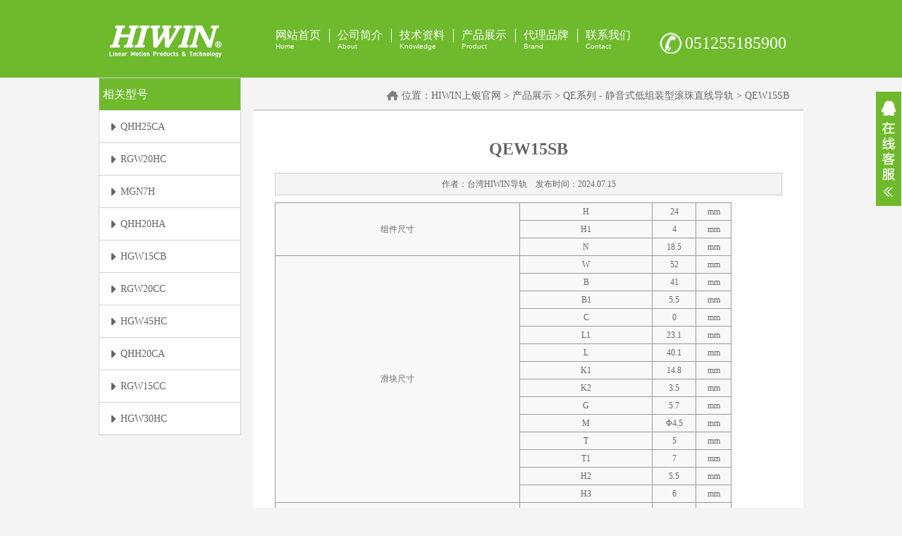

--- FILE ---
content_type: text/html
request_url: http://www.hiwin.sc.cn/HIWIN/QE/QEW15SB.html
body_size: 4789
content:
<!DOCTYPE html PUBLIC "-//W3C//DTD XHTML 1.0 Transitional//EN" "http://www.w3.org/TR/xhtml1/DTD/xhtml1-transitional.dtd">
<html xmlns="http://www.w3.org/1999/xhtml">
<head>
<meta http-equiv="Content-Type" content="text/html; charset=gb2312" />
<meta http-equiv="X-UA-Compatible" content="IE=EmulateIE7" />
<meta name="viewport" content="width=device-width, initial-scale=1.0, minimum-scale=1.0, maximum-scale=1.0, user-scalable=1">
<title>QEW15SB_上银直线导轨_HIWIN滑块_台湾HIWIN导轨官网</title>
<meta name="keywords" content="QEW15SB" />
<link rel="stylesheet" type="text/css" href="/skins/dg/css/style.css" />
<link rel="stylesheet" type="text/css" href="/skins/dg/css/sidenav.min.css" />
<link rel="stylesheet" type="text/css" href="/skins/dg/css/jquery.jslides.css" />
<link rel="stylesheet" type="text/css" href="/skins/dg/css/focusStyle.css" />
<script type="text/javascript" src="/skins/dg/js/jquery-1.8.0.min.js"></script>
<script type="text/javascript" src="/skins/dg/js/jquery.jslides.js"></script>
<script type="text/javascript" src="/skins/dg/js/focusStyle.js"></script>
<script type="text/javascript" src="/skins/dg/js/search.js"></script>
<script>
(function(){
    var bp = document.createElement('script');
    var curProtocol = window.location.protocol.split(':')[0];
    if (curProtocol === 'https') {
        bp.src = 'https://zz.bdstatic.com/linksubmit/push.js';        
    }
    else {
        bp.src = 'http://push.zhanzhang.baidu.com/push.js';
    }
    var s = document.getElementsByTagName("script")[0];
    s.parentNode.insertBefore(bp, s);
})();
</script>
</head>
<body>
<div class="head">
<div class="fw">
<div class="fl">
<a href="/"><img src="/skins/dg/images/logo.png" class="img1"></a>
</div>
<div class="fr">
<div class="icon"><i class="fa fa-phone"></i></div>

</div>

<nav class="sidenav" data-sidenav="" data-sidenav-toggle="#sidenav-toggle">
<div class="sidenav-brand">HIWIN上银官网</div>
<ul class="sidenav-menu">
<li>
<a href="/">
<span class="sidenav-link-icon">
<i class="fa fa-home"></i>
</span>
<span class="sidenav-link-title">首页</span>
</a>
</li>
<li>
<a href="/about.html">
<span class="sidenav-link-icon">
<i class="fa fa-picture-o"></i>
</span>
<span class="sidenav-link-title">公司简介</span>
</a>
</li>
<li>
<a href="/jishu/">
<span class="sidenav-link-icon">
<i class="fa fa-group"></i>
</span>
<span class="sidenav-link-title">技术资料</span>
</a>
</li>
<li>
<a href="/HIWIN/">
<span class="sidenav-link-icon">
<i class="fa fa-star"></i>
</span>
<span class="sidenav-link-title">产品展示</span>
</a>
</li>
<li>
<a href="/brand.html">
<span class="sidenav-link-icon">
<i class="fa fa-plane"></i>
</span>
<span class="sidenav-link-title">代理品牌</span>
</a>
</li>
                <li>
<a href="/contact.html">
<span class="sidenav-link-icon">
<i class="fa fa-plane"></i>
</span>
<span class="sidenav-link-title">联系我们</span>
</a>
</li>
</ul>

  </nav>

          <a href="javascript:;" class="toggle" id="sidenav-toggle">
        <i class="fa fa-reorder"></i>
        <img src="/skins/dg/images/more.png" class="listmore">
          </a>
</div>
</div>

<div class="header">
    <div class="container clear">
        <a href="/"><span class="logo">HIWIN上银官网</span></a>
        <ul class="nav">
            <li class="first"><a href="/">
                <span class="tit">网站首页</span>
                <span class="sub">Home</span>
            </a></li>
            <li><a href="/about.html">
                <span class="tit">公司简介</span>
                <span class="sub">About</span>
            </a></li>
            <li><a href="/jishu/">
                <span class="tit">技术资料</span>
                <span class="sub">Knowledge</span>
            </a></li>
            <li><a href="/HIWIN/">
                <span class="tit">产品展示</span>
                <span class="sub">Product</span>
            </a></li>
            <li><a href="/brand.html">
                <span class="tit">代理品牌</span>
                <span class="sub">Brand</span>
            </a></li>
            <li><a href="/contact.html">
                <span class="tit">联系我们</span>
                <span class="sub">Contact</span>
            </a></li>
        </ul>
    <div class="tel"><a rel='nofollow' href="/contact.html" target="_blank">051255185900</a></div>
    </div>
</div>

<div id="focus-banner">
  <ul id="focus-banner-list">
    <li> <a href="#" class="focus-banner-img"> <img src="/skins/dg/images/01.jpg" alt=""> </a>
      <div class="focus-banner-text">
        <p></p>
      </div>
    </li>
    <li> <a href="#" class="focus-banner-img"> <img src="/skins/dg/images/02.jpg" alt=""> </a>
      <div class="focus-banner-text">
        <p></p>
      </div>
    </li>
  </ul>
  <a href="javascript:;" id="next-img" class="focus-handle"></a> <a href="javascript:;" id="prev-img" class="focus-handle"></a>
  <ul id="focus-bubble">
  </ul> 
</div>

<div class="sidebar inner">
<div class="sb_nav">
        <h3 class='title'>相关型号</h3>
        <div class="active" id="sidebar" data-csnow="42" data-class3="0" data-jsok="2">
<dl class="list-none navnow"><dt><a href="/HIWIN/QH/QHH25CA.html"  title="QHH25CA">QHH25CA</a></dt></dl>
<dl class="list-none navnow"><dt><a href="/HIWIN/RG/RGW20HC.html"  title="RGW20HC">RGW20HC</a></dt></dl>
<dl class="list-none navnow"><dt><a href="/HIWIN/MG/MGN7H.html"  title="MGN7H">MGN7H</a></dt></dl>
<dl class="list-none navnow"><dt><a href="/HIWIN/QH/QHH20HA.html"  title="QHH20HA">QHH20HA</a></dt></dl>
<dl class="list-none navnow"><dt><a href="/HIWIN/HG/HGW15CB.html"  title="HGW15CB">HGW15CB</a></dt></dl>
<dl class="list-none navnow"><dt><a href="/HIWIN/RG/RGW20CC.html"  title="RGW20CC">RGW20CC</a></dt></dl>
<dl class="list-none navnow"><dt><a href="/HIWIN/HG/HGW45HC.html"  title="HGW45HC">HGW45HC</a></dt></dl>
<dl class="list-none navnow"><dt><a href="/HIWIN/QH/QHH20CA.html"  title="QHH20CA">QHH20CA</a></dt></dl>
<dl class="list-none navnow"><dt><a href="/HIWIN/RG/RGW15CC.html"  title="RGW15CC">RGW15CC</a></dt></dl>
<dl class="list-none navnow"><dt><a href="/HIWIN/HG/HGW30HC.html"  title="HGW30HC">HGW30HC</a></dt></dl>

   <div class="clear"></div></div>
    </div>
    <div class="sb_box" >
        <h3 class="title">
            <div class="position" id="ny_navx">位置：<a href="/">HIWIN上银官网</a> > <a href=/HIWIN/>产品展示</a> > <a href=/HIWIN/QE/>QE系列&nbsp;-&nbsp;静音式低组装型滚珠直线导轨</a> > QEW15SB</div>
        </h3>
        <div class="clear"></div>
        <div class="editor active" id="showtext">
            <h1>QEW15SB</h1>
<div class="info_other">作者：台湾HIWIN导轨&#160;&#160;&#160;&#160;发布时间：2024.07.15</div>
<p><table style='border-collapse: collapse;border-spacing: 0;empty-cells: show;text-align: center;clear: both;width:90%;padding:10px;'><tr><td width='200' style='background-color: #F8F8F8;border:1px solid #999999;' rowspan='3'>组件尺寸</td><td>H</td><td>24</td><td>mm</td></tr><tr><td>H1</td><td>4</td><td>mm</td></tr><tr><td>N</td><td>18.5</td><td>mm</td></tr><tr><td width='200' style='background-color: #F8F8F8;border:1px solid #999999;' rowspan='14'>滑块尺寸</td><td>W</td><td>52</td><td>mm</td></tr><tr><td>B</td><td>41</td><td>mm</td></tr><tr><td>B1</td><td>5.5</td><td>mm</td></tr><tr><td>C</td><td>0</td><td>mm</td></tr><tr><td>L1</td><td>23.1</td><td>mm</td></tr><tr><td>L</td><td>40.1</td><td>mm</td></tr><tr><td>K1</td><td>14.8</td><td>mm</td></tr><tr><td>K2</td><td>3.5</td><td>mm</td></tr><tr><td>G</td><td>5.7</td><td>mm</td></tr><tr><td>M</td><td>Φ4.5</td><td>mm</td></tr><tr><td>T</td><td>5</td><td>mm</td></tr><tr><td>T1</td><td>7</td><td>mm</td></tr><tr><td>H2</td><td>5.5</td><td>mm</td></tr><tr><td>H3</td><td>6</td><td>mm</td></tr><tr><td width='200' style='background-color: #F8F8F8;border:1px solid #999999;' rowspan='7'>导轨尺寸</td><td>WR</td><td>15</td><td>mm</td></tr><tr><td>HR</td><td>12.5</td><td>mm</td></tr><tr><td>D</td><td>6</td><td>mm</td></tr><tr><td>h</td><td>4.5</td><td>mm</td></tr><tr><td>d</td><td>3.5</td><td>mm</td></tr><tr><td>P</td><td>60</td><td>mm</td></tr><tr><td>E</td><td>20</td><td>mm</td></tr><tr><td width='200' style='background-color: #F8F8F8;border:1px solid #999999;' rowspan='1'>导轨的固定螺栓尺寸</td><td>导轨的固定螺栓尺寸</td><td>M3x16</td><td>mm</td></tr><tr><td width='200' style='background-color: #F8F8F8;border:1px solid #999999;' rowspan='2'>基本额定负荷</td><td>动负荷C</td><td>8.56</td><td>kN</td></tr><tr><td>静负荷C0</td><td>8.79</td><td>kN</td></tr><tr><td width='200' style='background-color: #F8F8F8;border:1px solid #999999;' rowspan='3'>容许静力矩</td><td>MR</td><td>0.07</td><td>kN-m</td></tr><tr><td>Mp</td><td>0.03</td><td>kN-m</td></tr><tr><td>My</td><td>0.03</td><td>kN-m</td></tr><tr><td width='200' style='background-color: #F8F8F8;border:1px solid #999999;' rowspan='2'>重量</td><td>滑块</td><td>0.12</td><td>kg</td></tr><tr><td>导轨</td><td>1.25</td><td>kg/m</td></tr><tr><td width='100%' colspan='4'><img src='/skins/dg/img/QEW_B.png' alt='QEW15SB' border='0' ></td></tr></table></p>

HIWIN热销推荐： <a href="/HIWIN/HG/HGH55HA.html"  title="HGH55HA">HGH55HA导轨</a>  <a href="/HIWIN/HG/HGW20HA.html"  title="HGW20HA">HGW20HA导轨</a>  <a href="/HIWIN/QE/QEH20CA.html"  title="QEH20CA">QEH20CA导轨</a>  <a href="/HIWIN/HG/HGW45HA.html"  title="HGW45HA">HGW45HA导轨</a>  <a href="/HIWIN/WE/WEH35CA.html"  title="WEH35CA">WEH35CA导轨</a>  <a href="/HIWIN/QE/QEH20SA.html"  title="QEH20SA">QEH20SA导轨</a>  <a href="/HIWIN/QE/QEH15CA.html"  title="QEH15CA">QEH15CA导轨</a>  <a href="/HIWIN/HG/HGW20CC.html"  title="HGW20CC">HGW20CC导轨</a>  <a href="/HIWIN/HG/HGL55HA.html"  title="HGL55HA">HGL55HA导轨</a>  <a href="/HIWIN/WE/WEH27CA.html"  title="WEH27CA">WEH27CA导轨</a> 
<div class="clear"></div>
        </div>
    </div>
    </div>
    <div class="clear"></div>
    
    <div class="sb_nav_wap">
         <h3 class='title'>相关型号</h3>
        <div class="active" id="sidebar_wap" data-csnow="42" data-class3="0" data-jsok="2">

<dl class="list-none navnow"><dt><a href="/HIWIN/HG/HGH55CA.html"  title="HGH55CA">HGH55CA</a></dt></dl>
              
<dl class="list-none navnow"><dt><a href="/HIWIN/QE/QEW35SA.html"  title="QEW35SA">QEW35SA</a></dt></dl>
              
<dl class="list-none navnow"><dt><a href="/HIWIN/HG/HGW45HB.html"  title="HGW45HB">HGW45HB</a></dt></dl>
              
<dl class="list-none navnow"><dt><a href="/HIWIN/MG/MGW5CL.html"  title="MGW5CL">MGW5CL</a></dt></dl>
              
<dl class="list-none navnow"><dt><a href="/HIWIN/QE/QEW30CA.html"  title="QEW30CA">QEW30CA</a></dt></dl>
              
<dl class="list-none navnow"><dt><a href="/HIWIN/EG/EGH25CA.html"  title="EGH25CA">EGH25CA</a></dt></dl>
              
<dl class="list-none navnow"><dt><a href="/HIWIN/QE/QEW30SA.html"  title="QEW30SA">QEW30SA</a></dt></dl>
              
<dl class="list-none navnow"><dt><a href="/HIWIN/MG/MGW5C.html"  title="MGW5C">MGW5C</a></dt></dl>
              
<dl class="list-none navnow"><dt><a href="/HIWIN/QE/QEW25CA.html"  title="QEW25CA">QEW25CA</a></dt></dl>
              
<dl class="list-none navnow"><dt><a href="/HIWIN/EG/EGH25SA.html"  title="EGH25SA">EGH25SA</a></dt></dl>
                       
   <div class="clear"></div>
</div>

</div>
<script type="text/javascript" src="/skins/dg/js/sidenav.min.js"></script><!--Phone Menu-->
<script>    $('[data-sidenav]').sidenav();</script><!--Phone Menu-->
<div class="footer">
    <div class="inner">
        <div class="foot-nav">
            版权所有 &#169; 2021 纳德堡机电实业(江苏)有限公司 <a href="http://www.china-hiwin.com/"  title="HIWIN官网">HIWIN官网</a>  <a href="http://www.china-hiwin.com/"  title="上银官网">上银官网</a>

</div>
        <div class="foot-text">
          <ul>
                <li><a href='/'>HIWIN官网</a></li>
                <li><a href='/about.html'>公司简介</a></li>
                <li><a href='tel:15371824813'>联系电话</a></li>
            </ul>
        </div>
        <div class="clear"></div>
    </div>
</div>
<script>
var _hmt = _hmt || [];
(function() {
  var hm = document.createElement("script");
  hm.src = "https://hm.baidu.com/hm.js?82a19091df5c2f2a7c56acb01c3491ae";
  var s = document.getElementsByTagName("script")[0]; 
  s.parentNode.insertBefore(hm, s);
})();
</script>
<script>
(function(){
    var bp = document.createElement('script');
    var curProtocol = window.location.protocol.split(':')[0];
    if (curProtocol === 'https') {
        bp.src = 'https://zz.bdstatic.com/linksubmit/push.js';        
    }
    else {
        bp.src = 'http://push.zhanzhang.baidu.com/push.js';
    }
    var s = document.getElementsByTagName("script")[0];
    s.parentNode.insertBefore(bp, s);
})();
</script>
<script type="text/javascript" src="/skins/dg/js/jquery-1.8.0.min.js"></script>
<script type="text/javascript" src="/skins/dg/js/kefu.js"></script>
<!--在线客服Begin-->
<div id="floatTools" class="rides-cs">
<div class="floatL">
<a style="display: block" id="aFloatTools_Show" class="btnOpen" title="查看在线客服" onclick="javascript:$('#divFloatToolsView').animate({width: 'show', opacity: 'show'}, 'normal',function(){ $('#divFloatToolsView').show();kf_setCookie('RightFloatShown', 0, '', '/', 'www.shopnc.net'); });$('#aFloatTools_Show').attr('style','display:none');$('#aFloatTools_Hide').attr('style','display:block');" href="javascript:void(0);">
展开</a>
<a style="display: none" id="aFloatTools_Hide" class="btnCtn" title="关闭在线客服" onclick="javascript:$('#divFloatToolsView').animate({width: 'hide', opacity: 'hide'}, 'normal',function(){ $('#divFloatToolsView').hide();kf_setCookie('RightFloatShown', 1, '', '/', 'www.shopnc.net'); });$('#aFloatTools_Show').attr('style','display:block');$('#aFloatTools_Hide').attr('style','display:none');" href="javascript:void(0);">
收缩</a> </div>
<div id="divFloatToolsView" class="floatR" style="display: none">
<div class="cn">
<h3 class="titZx">产品销售</h3>
<ul>
<li><span>客服1</span>
<a target="_blank" href="http://wpa.qq.com/msgrd?v=3&uin=1552398876&site=qq&menu=yes">
<img border="0" src="http://wpa.qq.com/pa?p=2:1552398876:51" alt="HIWIN导轨在线客服" title="HIWIN导轨在线客服" /></a>
</li>

<li><span>客服2</span>
<a target="_blank" href="http://wpa.qq.com/msgrd?v=3&uin=1292859181&site=qq&menu=yes">
<img border="0" src="http://wpa.qq.com/pa?p=2:1292859181:51" alt="轴承销售部" title="轴承销售部" /></a>
</li>
</ul>
<h3>服务热线</h3>
<ul>
<li><span>0512-55185900</span></li>
</ul>
<h3>7*24小时</h3>
<ul>
<li><span>15371824813</span></li>
</ul>
</div>
</div>
</div>
<!--在线客服End-->
</body>
</html>

--- FILE ---
content_type: text/css
request_url: http://www.hiwin.sc.cn/skins/dg/css/style.css
body_size: 9273
content:
/*初始化*/
body,h1,h2,h3,h4,h5,h6,dl,dt,li,dd,th,td,p,pre,form,input,button,textarea,hr{margin:0;padding:0;}h1,h2,h3,h4,h5,h6{font-size:100%;}img{border:0;}button,input,select,textarea{font-size:100%;}
ul,ol{ padding-left:40px;}
ul,ol{list-style:none;}
html,body{ font:12px/1.8 'Microsoft YaHei',Tahoma,Verdana,'Simsun';color:#666; background:#F4F4F4; -webkit-text-size-adjust:none;}
a{ color:#343434; text-decoration:none;}
a:hover{ color:#000; text-decoration:none;}
/*全局样式*/
.clear{ clear:both; }
.fl{ float:left;}
.fr{ float:right;}
.inner{ width:1000px; margin:0 auto; position:relative;}
.list-none{ list-style:none; padding:0px; margin:0px;}
.editor{ line-height:2;min-height: 550px;}
.editor ul,.editor ol{ padding:0px 0px 0px 25px; margin:0px;}
.editor a{ color:#666; text-decoration:underline;}
.editor2{ line-height:2;}
.editor2 ul,.editor2 ol{ padding:0px 0px 0px 25px; margin:0px;}
.editor2 a{ color:#1C57C4; text-decoration:underline;}

.button{ display: inline-block; zoom: 1; *display: inline; vertical-align: baseline; margin: 0 2px; outline: none; cursor: pointer; text-align: center; text-decoration: none; font: 14px/100% Arial, Helvetica, sans-serif; padding: .5em 2em .55em; text-shadow: 0 1px 1px rgba(0,0,0,.3); -webkit-border-radius: .5em; -moz-border-radius: .5em; border-radius: .5em; -webkit-box-shadow: 0 1px 2px rgba(0,0,0,.2); -moz-box-shadow: 0 1px 2px rgba(0,0,0,.2); box-shadow: 0 1px 2px rgba(0,0,0,.2);}
.button:hover { text-decoration: none; color:#fff; }
.button:active { position: relative; top: 1px;}
.orange{ color: #fef4e9; border: solid 1px #da7c0c; background: #f78d1d; background: -webkit-gradient(linear, left top, left bottom, from(#faa51a), to(#f47a20)); background: -moz-linear-gradient(top,  #faa51a,  #f47a20); filter:  progid:DXImageTransform.Microsoft.gradient(startColorstr='#faa51a', endColorstr='#f47a20'); }
.orange:hover { background: #f47c20; background: -webkit-gradient(linear, left top, left bottom, from(#f88e11), to(#f06015)); background: -moz-linear-gradient(top,  #f88e11,  #f06015); filter:  progid:DXImageTransform.Microsoft.gradient(startColorstr='#f88e11', endColorstr='#f06015');}
.orange:active { color: #fcd3a5; background: -webkit-gradient(linear, left top, left bottom, from(#f47a20), to(#faa51a)); background: -moz-linear-gradient(top,  #f47a20,  #faa51a); filter:  progid:DXImageTransform.Microsoft.gradient(startColorstr='#f47a20', endColorstr='#faa51a');}
input.input-text,input.input-file,input.code,textarea { padding: 4px; font-size: 15px; outline: none; text-shadow: 0px 1px 0px #fff; -webkit-border-radius: 3px;
 -moz-border-radius: 3px; border-radius: 3px; border: 1px solid #ccc; -webkit-transition: .3s ease-in-out; -moz-transition: .3s ease-in-out; -o-transition: .3s ease-in-out; background:#fff url(../images/dt-10.gif) repeat-x left top;}
input.input-text:focus,input.input-file:focus,input.code:focus,textarea:focus {border: 1px solid #fafafa;-webkit-box-shadow: 0px 0px 6px #007eff;-moz-box-shadow: 0px 0px 5px #007eff;box-shadow: 0px 0px 5px #007eff;}
td.text{ width:20%; padding:6px 5px 6px 0px; text-align:right; font-size:14px; font-weight:bold;}
td.input{ padding:6px 8px;}
td.input input{ margin-right:8px;}
td.input .info{ padding-left:15px; color:#f00;}
td.input img{ position:relative; bottom:1px;}
td.submint{ padding:10px;}
/*头部*/
.container{width:1000px;margin:0 auto;}
.header{height:110px;color:#fff;background:#6EBA2C;}
.header a,{color:#fff;text-decoration:none;}
.header a:hover{color:#fff;text-decoration:none;top:1px; left:1px; position:relative;}




.header .logo{font-size:0px;width:168px;height:56px;margin:29px 36px 0 10px;float:left;background:url(../images/logo.png) 0 0 no-repeat;}
.header .nav{margin-top:40px;margin-left:25px;overflow:hidden;float:left;}
.header .nav li{float:left;padding:0 12px;background:url(../images/nav_line.png) 0 1px no-repeat;}
.header .nav li.first{background:none;}
.header .nav li a,
.header .nav li span{display:block;color:#fff;}
.header .nav li .tit{font:400 16px/1.25 microsoft yahei,verdana,arial;}
.header .nav li .sub{font:400 10px/1.25 microsoft yahei,verdana,arial;color:#fff;}
.header .nav li a:hover .tit{color:#fff;}
.header_line{height:0;border-top:5px solid #3D8B03;overflow:hidden;}
.header .tel{margin:46px 14px 0 0;float:right;padding-left:28px;background:url(../images/tel.png) 0 center no-repeat;}
.header .tel a{float:right;margin:0 10px;font:400 24px/1.25 \5FAE\8F6F\96C5\9ED1;color:#fff;}

.otr-nav{position:absolute; right:0px; top:0px; overflow:hidden; text-align:right; margin-top:8px;}
.otr-nav .top-nav{ height:20px; line-height:20px; padding-bottom:10px; color:#999; font-size:11px; overflow:hidden;}
.otr-nav .top-nav a{ color:#999; font-size:12px; margin-right: 8px;}
.otr-nav .top-nav a:hover{ color:#fff;}
.otr-nav .top-nav span{ padding:0px 6px;}

.met_flash{ font-size:0px; overflow:hidden;} 
.met_flash .flash6{ margin-bottom:0px;} 
.met_flash ul{ margin:0px; padding:0px; }
/*metv5s专属Flash样式开始*/
.Zbannar{width:100%; overflow:hidden;}
.Zbannar #mPics li{height:453px;}
.Zbannar .a1 #anim{background-position:0 0;}
.Zbannar .a2 #anim{background-position:0 -453px;}
.Zbannar .a3 #anim{background-position:0 -906px;}
.Zbannar .a4 #anim{background-position:0 0;}
.Zbannar .a1 #btnsWrap{background-position:0 -127px;}
.Zbannar .a2 #btnsWrap{background-position:0 -254px;}
.Zbannar .a3 #btnsWrap{background-position:0 -381px;}
.Zbannar .a4 #btnsWrap{background-position:0 0;}
.Zbannar li.libegin{background:url(../images/img/flash_bg.jpg) 50% 50% no-repeat;}
.Zbannar .cc{background-position:-589px -404px;}
.Zbannar .cnow{background-position:-589px -430px;}
.Zbannar #anim{height:350px;background-image:url(../images/img/flash_bg.jpg); background-repeat:repeat-x;}
.Zbannar #marquee{position:relative;}
.Zbannar #mPics{height:453px;overflow:hidden;position:relative;}
.Zbannar #mPics a{display:block;width:100%;height:100%;}
.Zbannar #circle{position:relative;margin:-28px auto 0;width:960px;overflow:hidden;text-align:right;}
.Zbannar #circle li{display:inline-block;*display:inline;zoom:1;width:30px;}
.Zbannar #circle li a{display:block;width:11px;height:11px;overflow:hidden;text-indent:-9999px;text-align:left;}
.Zbannar #circle li a:hover{background-position:-589px -430px;}
.Zbannar #liB,.Zbannar #liG,.Zbannar #liY,.Zbannar #liX{position:absolute;width:100%;height:100%;background-repeat:no-repeat;background-position:50% 0;}
.Zbannar #circle li a,
.Zbannar #circle li a:hover,
.Zbannar #nWin .nCon a{background-image:url(../images/img/sprites-high3.png);background-repeat:no-repeat;}
/*metv5s专属Flash样式结束*/
/*首页*/
.indx-pro{ /*height:250px;*/background: #fff;}
.indx-link{background: #fff;}
.indx-link .inner{padding-top:0px;line-height:25px;}
.indx-link .inner h3.title{ height:21px; line-height:21px; background:url(../images/newskin.jpg) no-repeat left center; padding-left:10px; overflow:hidden; margin-bottom:10px; font-size:16px; font-weight:normal;}

.indx-rx-wap{background: #fff;}
.indx-rx-wap .inner{padding-top:0px; line-height: 25px;}
.indx-rx-wap .inner p{}
.indx-rx-wap .inner h3.title{ height:21px; line-height:21px; background:url(../images/newskin.jpg) no-repeat left center; padding-left:10px; overflow:hidden; margin-bottom:10px; font-size:16px; font-weight:normal;}


.indx-rx{ height:500px;background: #fff;}
.indx-rx .inner{ height:100px; padding-top:0px;}
.indx-rx .inner h3.title{ height:21px; line-height:21px; background:url(../images/newskin.jpg) no-repeat left center; padding-left:10px; overflow:hidden; margin-bottom:10px; font-size:16px; font-weight:normal;}


.indx-pro .inner{/*height:180px;*/ padding-top:24px;}
.indx-pro h3.title,.doly-abo h3.title{ height:21px; line-height:21px; background:url(../images/newskin.jpg) no-repeat left center; padding-left:10px; overflow:hidden; margin-bottom:15px; font-size:16px; font-weight:normal;}
.indx-pro h3.title span{ color:#666;}
.doly-abo h3.title span{ color:#666;}
.doly-abo h3.title .More{ float:right; font-size:12px;color:#666;}
.indx-pro .profld{ position:relative; overflow:hidden;}
.indx-pro .profld dl{ list-style:none; width:303px; padding-right:20px; float:left; overflow:hidden; zoom:1;}
.indx-pro .profld dl dt{ float:left; padding-top:8px;}
.indx-pro .profld dl dd{ float:right;}
.indx-pro .profld dl dd div.mp{ margin-left:15px;width: 180px;}
.indx-pro .profld dl dd h2 a{ font-weight:normal;font-size:16px; color:#000;}
.indx-pro .profld dl dd h3{ line-height:1.5;}
.indx-pro .profld dl dd h3 a{ color:#13922B;}
.indx-pro .profld dl dd p a{ color:#666; }
#trigger{ display:none;}
.indx-pro a.prev{ float:left; width:39px; height:33px; background:url(../images/arrow.png) no-repeat left top; overflow:hidden; position:relative;top:33px; cursor:pointer;}
.indx-pro a.next{ float:right;width:39px; height:33px; background:url(../images/arrow.png) no-repeat left bottom; overflow:hidden; position:relative;top:33px;cursor:pointer;}
.doly-abo{ background:#fff; }
.doly-abo .inner{ background:#fff; padding:15px 0px;}
.doly-abo .Newxx{ padding-right:35px; /*width:589px; border-right:1px dotted #DBDBDB;*/}
.doly-abo .Aboutz{ width:305px; padding:0px 35px;}
.doly-abo .Newxx li{ overflow:hidden;zoom:1; padding:10px 0px 10px 5px;}
.doly-abo .Newxx li h2{ font-weight:normal; height:20px; line-height:20px; overflow:hidden;}
.doly-abo .Newxx li h2 span{height:14px; background:url(../images/data.gif) no-repeat left 2px; padding-left:10px;}
.doly-abo .Newxx li h2 span i{ height:14px;background:url(../images/data.gif) no-repeat right 2px;padding-right:10px; font-style:normal; color:#fff;}
.doly-abo .Newxx li h2 a{ padding-left:8px;}
.cotac-lk{ background:whiteSmoke;}
.cotac-lk .inner{ padding:15px 0px; background:whiteSmoke;}
.cotac-lk .contact{ width:490px; overflow:hidden; line-height:1.5;}
.cotac-lk .index-Link{ width:440px; overflow:hidden;}
.cotac-lk .index-Link h3{ float:left; height:30px; line-height:30px; padding-right:5px; font-weight:normal;}
.cotac-lk .index-Link ul{ list-style:none;margin:0px; padding:0px;}
.cotac-lk .index-Link .linklist{ float:left;}
.cotac-lk .index-Link .imglk{margin-bottom:3px;}
.cotac-lk .index-Link .imglk li{ list-style:none; display:inline; padding-right:5px;}
.cotac-lk .index-Link .imglk img{ width:88px; height:31px;}
.cotac-lk .index-Link .textlk{zoom:1;}
.cotac-lk .index-Link .textlk li{ list-style:none; float:left; width:88px; height:25px; line-height:25px; margin-right:5px; overflow:hidden;}
/*底部*/
.footer{background:#2B2B2B; zoom:1;}
.footer .inner{ position:static; padding-top:12px; padding-bottom:12px; background:#2B2B2B;}
.foot-nav{ text-align:center;  overflow:hidden;margin-top:10px;}
.foot-nav a{ color:#999;}
.foot-nav a:hover{ color:#fff;}
.foot-text{ float:right; width:426px; overflow:hidden; color:#999; text-align:right; }
.foot-text a{ color:#999;}
.powered_by_metinfo{ font-size:11px;}
.powered_by_metinfo a:hover{ color:#fff;}
/*内页侧栏*/
.sidebar{ padding-bottom:15px;}
.sidebar .sb_nav{ float:left; width:200px; border:1px solid #CFD1D6; border-bottom:0; background:#fff;}
.sidebar .sb_nav h3.title{ text-align:left; background:#6EBA2C; padding:0px 5px; height:45px; line-height:45px; border-bottom:1px solid #CFD1D6; color:#fff; font-size:16px; font-weight:normal;}
.sidebar .sb_nav .contact{ padding:10px 20px; border-bottom:1px solid #CFD1D6;}
#sidebar dl dt{height:45px; line-height:45px; overflow:hidden; padding-left:30px; background:url(../images/dt-1.png) no-repeat 13px 18px; padding-right:20px; border-bottom:1px solid #CFD1D6;}
#sidebar dl dt a{  color:#666; font-size:14px;}
#sidebar dl dd{ border-bottom:1px solid #CFD1D6;}
#sidebar dl dd h4{ font-weight:normal;height:40px; line-height:40px; overflow:hidden; padding-left:28px;}
#sidebar dl dd h4 a{ color:#2099CF;}
#sidebar dl dd h4 a:hover{ color:#666;}
#sidebar dl .openz,
#sidebar dl dt.on{ background-color:#f1f1f1; background-position:14px -38px; }
#sidebar dl dt.launched{ background-position:14px -38px; }
#sidebar dl dt.launchedshow{ background-position:13px 18px; }
#sidebar dl .dthover a,
#sidebar dl .openz a,
#sidebar dl dt.on a,
#sidebar dl h4.on a{ }
.sidebar .sb_box{ float:right; width:780px; overflow:hidden; background:#fff; }
.sidebar .sb_box h3.title{ height:45px; line-height:45px; position:relative; background:#F4F4F4; border-bottom:2px solid #CFD1D6; }
.sidebar .sb_box h3.title span{ position:absolute; left:0px; top:-1px; font-size:14px; padding:0px; color:#000; font-weight:normal;}
.sidebar .sb_box h3.title div.position{ float:right; font-weight:normal; position:relative; top:3px; right:15px; background:url(../images/home.gif) no-repeat left 13px; padding-left:24px; font-size:14px;color: #666;}
.sidebar .sb_box h3.title div.position a{ color:#666;}
.sidebar .sb_box h3.title div.position a.now_navx{ color:#13922B;}
.met_hits{ padding:0px; height:35px; line-height:35px; margin-bottom:10px; border-bottom:1px solid #e5e5e5; text-align:left; position:relative; color:#666;}
.met_hits a{ color:#666;}
.met_hits .metjiathis{ position:absolute; right:0px; top:8px;}
.met_page{ text-align:center;}
.met_page a{ margin-right:50px; color:#1C57C4; text-decoration:underline;}
.met_annex{ color:#f00; text-decoration:underline}
.met_annex:hover{ color:#f00; text-decoration:underline}
#flip{ margin-bottom:15px;}
/*简介模块*/
#showtext{ padding:30px; line-height:2;}
#showtext h1{text-align: center; font-size: 24px;}
#showtext table td {background-color: #F8F8F8;border:1px solid #999999;		}
#showtext img{ max-width:720px; height:auto}
/*文章模块*/
#newslist{ padding:30px;}
.active{line-height:28px;}
.active p{ text-indent:2em;}
.active .hiwinps{padding: 1px; border: 2px solid #6EBA2C; background-color: #FFF;}
.active h2{font-size:16px}
#newslist li{ padding:6px 10px; background:url(../images/dt-1.gif) no-repeat left 17px; margin:5px 0px 5px; border-bottom:1px solid #e5e5e5;}
#newslist li a{ font-size:16px; margin-right:5px;}
#newslist li span{ float:right; color:#aaa;}
#newslist li p{ color:#aaa;}
#shownews{ padding:30px;}
#shownews .editor{ line-height:3; padding:0px 10px; color:#444; font-size:14px;}
#shownews h1{ font-size:26px; font-weight:normal; color:#000; text-align:center; padding:5px 0px; margin:10px 0px;}

/*产品模块*/
#productlist{ padding:20px;}
#productlist li{ float:left; display:inline; text-align:center;}
#productlist li a.img{ display:block; text-align:center; font-size:0px;}
#productlist li a.img img{ margin:auto; padding:5px; border:1px solid #e5e5e5;}
#productlist li h3{ padding:5px 0px 10px; font-weight:normal; line-height:1.5;}
#showproduct{ padding:30px;}
#showproduct h1.title{ font-size:26px; font-weight:normal; color:#000; padding:5px 0px; margin-bottom:5px;}
#showproduct .pshow dt{ float:left;}
#showproduct .pshow dd{ float:left;}
#showproduct .pshow dd ul{ margin-left:15px; }
#showproduct .pshow dd li{ padding:5px ; margin:5px 0px; clear:both; border-bottom:1px solid #eee;}
#showproduct .pshow dd li span{ float:left; width:70px; color:#999; }
#showproduct .ctitle{ margin:15px 0px 10px; padding:5px 20px; background:url(../images/dt-7.gif) no-repeat left center; *background-position:left 17px; font-size:14px; border-bottom:1px solid #e5e5e5; }
#showproduct .editor{ line-height:2; padding:0px 10px; color:#444; font-size:14px;}
/*下载模块*/
#downloadlist{ padding:30px;}
#downloadlist .metlist{ margin-bottom:20px;}
#downloadlist .metlist dt{ border-bottom:1px solid #ddd; font-size:14px; font-weight:bold; padding:3px 5px 3px 20px; background:url(../images/dt-9.gif) no-repeat 5px 11px;}
#downloadlist .metlist dd{ color:#999; padding:5px 8px; background:#f8f8f8;}
#downloadlist .metlist dd b{ font-weight:normal;}
#downloadlist .metlist dd div{ float:right;}
#downloadlist .metlist dd span{ padding-right:20px;}
#downloadlist .metlist dd a{ color:#1C57C4; text-decoration:underline;}
#downloadlist .metlist dd a.down{ color:#fa1a1a; text-decoration:underline;}
#showdownload{ padding:30px;}
#showdownload h1.title{ font-size:18px; padding:5px 0px; margin-bottom:5px;}
#showdownload .paralist{ background:#f6f6f6; padding:5px 10px;}
#showdownload .paralist li{ padding:3px 5px 3px 0px; margin:5px 0px; border-bottom:1px solid #eee;}
#showdownload .paralist li a{ color:#f00; text-decoration:underline;}
#showdownload .paralist li span{ float:left; padding:0px 10px; margin-right:5px; text-align:left; }
#showdownload .editor{ line-height:2; margin-top:15px; padding:0px 10px; color:#444; font-size:14px;}
#showdownload .ctitle{ margin:15px 0px 10px; padding:5px 20px; background:url(../images/dt-7.gif) no-repeat left center; *background-position:left 17px; font-size:14px; border-bottom:1px dotted #ccc;}
/*图片模块*/
#imglist{ padding:20px;}
#imglist li{ float:left; display:inline; text-align:center;}
#imglist li a.img{ font-size:0px; display:block;}
#imglist li a.img img{ margin:auto; padding:5px; border:1px solid #e5e5e5; }
#imglist li h3{ padding:5px 0px 10px; font-weight:normal; line-height:1.5;}
#showimg{ padding:30px;}
#showimg h1.title{ font-size:26px; font-weight:normal; color:#000; padding:5px 0px; text-align:center;}
#showimg .imgshow{ text-align:center;}
#showimg .editor{ line-height:2; padding:0px 10px; color:#444; font-size:14px;}
.imgparalist li{ padding:3px 15px 3px; background:url(../images/dt-0.gif) no-repeat 5px center;}
.imgparalist li span{ float:left; margin-right:10px; color:#999;}
#showimg .ctitle{ margin:10px 0px 10px; padding:5px 20px; background:url(../images/dt-7.gif) no-repeat left center; *background-position:left 17px; font-size:14px; border-bottom:1px dotted #ccc; }

/*招聘模块*/
#joblist{ padding:30px;}
#joblist dl{ padding:0px 5px 15px; margin-bottom:15px;}
#joblist dt{ padding:5px 10px; font-size:16px; font-weight:bold; border-bottom:1px dotted #ccc;}
#joblist dd{ padding:0px 0px 5px;}
#joblist dd .dtail{ padding:5px 10px; border-top:1px dotted #ccc;}
#joblist dd .dtail span{ margin-right:20px;}
#joblist dd .dtail a{ color:#1C57C4;}
#joblist dd .editor{padding:5px;}
#joblist dd .mis{ padding:5px 10px;}
#joblist dd .mis span{ margin-right:15px; color:#999;}
#showjob{ padding:30px;}
#showjob h1.title{ font-size:18px; padding:5px 0px; margin-bottom:5px;}
#showjob .paralist li{ float:left; width:45%; padding:3px 15px 3px; background:url(../images/dt-0.gif) no-repeat 5px center;}
#showjob .paralist li span{ float:left; margin-right:10px; color:#999;}
#showjob .ctitle{ margin:10px 0px 10px; padding:5px 20px; background:url(../images/dt-7.gif) no-repeat left center; *background-position:left 17px; font-size:14px; border-bottom:1px dotted #ccc; }
#showjob .info_cv{ font-size:12px; text-align:center; margin:10px 0px; }	
#showjob .editor{ line-height:2; padding:0px 10px; color:#444; font-size:14px; }
#cvlist{ padding:15px;}
/*在线留言*/
#messagelist{ padding:30px;}
#messagelist .metlist{ margin-bottom:10px; border:6px solid #dedede; padding:5px;}
#messagelist .metlist dt{ background:url(../images/message.gif) no-repeat left center; border-bottom:1px dotted #dedede; padding:4px 0px 4px 20px; margin-bottom:5px;}
#messagelist .metlist dt span.name{ color:#2c7199;}
#messagelist .metlist dt span.time{ padding-left:8px; color:#999;}
#messagelist .metlist dt span.tt{ float:right; padding-right:5px;}
#messagelist .metlist dd.info span.tt{ display:none; clear:both;}
#messagelist .metlist dd.info span.text{ display:block; line-height:1.5; padding:8px 5px;}
#messagelist .metlist dd.reinfo span.tt{ background:url(../images/admin.gif) no-repeat left 3px; display:block; border-bottom:1px dotted #dedede; padding:2px 0px 2px 20px; margin:0px 0px 5px;color:#2c7199;}
#messagelist .metlist dd.reinfo span.text{ display:block; line-height:1.5; padding:8px 5px;}
#messagelist .ctitle{ margin:10px 0px 10px; padding:5px 20px; background:url(../images/dt-7.gif) no-repeat left center; *background-position:left 17px; font-size:14px; border-bottom:1px dotted #ccc;}
#messagelist table{ margin:0px auto;}
#messagetable{ padding:15px;}
#messagetable table{ margin:0px auto;}
/*在线反馈*/
#feedback{ padding:30px;}
#feedback table{ margin:0px auto;}
/*友情链接*/
#linklist{ padding:15px 15px 25px;}
#linklist .ctitle{ margin:10px 0px 10px; padding:5px 20px; background:url(../images/dt-7.gif) no-repeat left center; *background-position:left 17px; font-size:14px; border-bottom:1px dotted #ccc;}
#linklist .inside{ padding:15px 0px 0px;}
#linklist .metlist .img li{ list-style:none; display:inline; padding-right:5px;}
#linklist .metlist .img img{ width:88px; height:31px;}
#linklist .metlist .txt li{ list-style:none; float:left; width:88px; height:20px; line-height:20px; margin-right:5px; overflow:hidden;}
#linksubmit{ padding:15px;}
#linksubmit table{ margin:0px auto;}
#memberbox{ padding:15px;}
/*站内搜索*/
ul.searchnavlist{ list-style:none; padding:20px; margin:0px; border-bottom:1px solid #CFD1D6;}
ul.searchnavlist .input-text{ width:150px;}
ul.searchnavlist li{ padding:5px 0px;}
#searchlist{ padding:15px;}
#searchlist li{ padding-left:10px; margin-bottom:6px; line-height:1.5;}
#searchlist ul{ list-style:none; padding:0px; margin:0px;}
#searchlist ul li{ padding:3px 5px; margin-bottom:5px;}
#searchlist ul li img{ display:none;}
#searchlist .search_title{ display:block; padding:2px 0px;}
#searchlist .search_title a{ font-size:14px; color:#12C; text-decoration:underline;}
#searchlist .search_title em{ color:#c00; text-decoration:underline; font-style:normal;}
#searchlist .search_detail{ display:block; }
#searchlist .search_detail a{ text-decoration:underline; color:#12C;}
#searchlist .search_content em{ color:#c00; font-style:normal;}
#searchlist .search_updatetime{ display:block; margin-top:5px; color:green;}
#searchlist a:hover{ text-decoration:underline;}
/*网站地图*/
#sitemaplist{ padding:30px;}
#sitemaplist ul li{ background:url(../images/dd.gif) no-repeat left center; padding-left:8px; line-height:1.5;}
#sitemaplist ul li span{ padding-right:10px; float:left;}
#sitemaplist .sitemapclass{ padding:5px 0px;}
#sitemaplist .sitemapclass1{ display:block; height:28px; line-height:28px; margin-bottom:5px; border-bottom:1px solid #ddd;}
#sitemaplist .sitemapclass1 a{ padding:5px 10px; background:#eee;}
#sitemaplist .sitemapclass2{ padding-left:15px; padding-top:3px;}
#sitemaplist .sitemapclass2 h3{  background:url(../images/dt-0.gif) no-repeat left center; padding:2px 8px;}
#sitemaplist .sitemapclass2 h3 a{ color:#444;}
#sitemaplist .sitemapclass2 div{ padding-left:2px;}
#sitemaplist .sitemapclass2 h4{ display:inline; padding:2px 6px;}
#sitemaplist .sitemapclass2 h4 a{ text-decoration:underline; color:#2c7199;}

.product_img{width: 376px; height: 306px; float: left; padding: 3px; border-right: 1px solid #d3d3d3;}
.product_img img{max-width: 350px; max-height: 300px;}
.attr_text{width: 300px; max-height: 300px; float: left;padding: 3px; overflow: hidden; margin:0 10px;}
.attr_text dt{height: 5px;}
.attr_text dd{font-size: 14px;}
.attr_text .pname{font-size: 14px; font-weight: bold; color:#000000;}
.attr_text .price{font-size: 14px; font-weight: bold; color:#808080;}
.attr_text .psize{font-size: 14px; font-weight: bold; color:#808080;}
.attr_text .product_summary{font-size: 12px;}
.product_c{ margin: 15px 0;font-size: 14px;font-weight: bold;}

.List_page{text-align:center;margin-bottom:10px;margin-top:20px;clear:both;}
.List_page a{background:#fff;margin:0px 1px;padding:4px 6px;border:1px solid #E9E9E9;color:#555;}
.List_page span{color:#fff;margin:0px 1px;padding:4px 6px;border:1px solid #2B2B2B;background-color:#2B2B2B;}
.info_other {border: 1px solid #ccc;line-height: 30px;height: 30px;background-color: #F4F4F4;text-align: center;margin-top: 10px;margin-bottom: 10px;}
#images{padding:10px;}


.layout_main{ /*width:1000px;*/ margin:10px auto;}
.content_bottom ul li {float: left}
.content_bottom ul li.brand_item {width: 22.5%;margin: 0 0.5% 0 0.5%; /*height: 180px*/}
.brand_item a {display: block; /*width: 220px; height: 160px*/}
.brand_item a:hover {text-decoration: none}
.brand_item a img{width: 100%;}
.brand_item a.brand_name {border-right: #E6E6E6 2px solid; border-top: #E6E6E6 2px solid; border-left: #E6E6E6 2px solid; border-bottom: #E6E6E6 2px solid}
.brand_item a.brand_detail {border-right: #6EBA2C 2px solid; border-top: #6EBA2C 2px solid; border-left: #6EBA2C 2px solid; border-bottom: #6EBA2C 2px solid}

.hiwinpp{ width:780px;margin-top:20px;margin-left:10px;}
.hiwinpp ul li {float: left}
.hiwinpp ul li.brand_item {width: 195px; height: 160px;font-size:22px; text-align:center;vertical-align:middle; display:table-cell; }
.hiwinpp ul li.brand_item a {display: block; width: 170px; height: 150px;color:#fff;background-color:#6EBA2C;}
.hiwinpp ul li.brand_item a:hover {text-decoration: none}
.hiwinpp ul li.brand_item a.brand_name {border-right: #E6E6E6 2px solid; border-top: #E6E6E6 2px solid; border-left: #E6E6E6 2px solid; border-bottom: #E6E6E6 2px solid}
.hiwinpp ul li.brand_item a.brand_detail{line-height:50px;border-right: #009945 2px solid; border-top: #009945 2px solid; border-left: #009945 2px solid; border-bottom: #009945 2px solid}

/*在线客服代码*/
.rides-cs { background-color: #6EBA2C; position: fixed; top: 130px; right: 1px; _position: absolute; z-index: 999; filter:progid:DXImageTransform.Microsoft.gradient(enabled='true',startColorstr='#E5333333', endColorstr='#E5333333');}
.rides-cs a { color: #00A0E9;}
.rides-cs a:hover { color: #ff8100; text-decoration: none;}
.rides-cs .floatL { width: 36px; float:left; position: relative; z-index:1;}
.rides-cs .floatL a { font-size:0; text-indent: -999em; display: block;}
.rides-cs .floatR { width: 130px; float: left; padding: 5px; overflow:hidden;}
.rides-cs .floatR .cn { background: #F7F7F7; }
.rides-cs .cn h3 { font-size: 14px; color: #333; font-weight:600; line-height: 24px; padding: 5px}
.rides-cs .cn ul { padding: 0 0 0 8px;}
.rides-cs .cn ul li { line-height: 38px; height:38px; border-bottom: solid 1px #E6E4E4; overflow: hidden;}
.rides-cs .cn ul li span { color: #777;}
.rides-cs .cn ul li img { vertical-align: middle;}
.rides-cs .btnOpen, .rides-cs .btnCtn {  position: relative; z-index:9; top:0; left: 0;  background-image: url(../images/shopnc.png); background-repeat: no-repeat; display:block; width: 20px; height: 146px; padding: 8px;}
.rides-cs .btnOpen { background-position: -410px 0;}
.rides-cs .btnCtn { background-position: -450px 0;}
.rides-cs ul li.top { border-bottom: solid #ACE5F9 1px;}
.rides-cs ul li.bot { border-bottom: none;}

/*wap内页侧栏*/
#sidebar_wap dl dt{height:45px; line-height:45px; overflow:hidden; padding-left:30px; background:url(../images/dt-1.png) no-repeat 13px 18px; padding-right:20px; border-bottom:1px solid #CFD1D6;}
#sidebar_wap dl dt a{  color:#666; font-size:14px;}
#sidebar_wap dl dd{ border-bottom:1px solid #CFD1D6;}
#sidebar_wap dl dd h4{ font-weight:normal;height:40px; line-height:40px; overflow:hidden; padding-left:28px;}
#sidebar_wap dl dd h4 a{ color:#2099CF;}
#sidebar_wap dl dd h4 a:hover{ color:#666;}
#sidebar_wap dl .openz,
#sidebar_wap dl dt.on{ background-color:#f1f1f1; background-position:14px -38px; }
#sidebar_wap dl dt.launched{ background-position:14px -38px; }
#sidebar_wap dl dt.launchedshow{ background-position:13px 18px; }
#sidebar_wap dl .dthover a,
#sidebar_wap dl .openz a,
#sidebar_wap dl dt.on a,
#sidebar_wap dl h4.on a{ }
.sb_nav_wap h3.title ,h3.title{text-align: left;background: #6EBA2C;padding: 0px 5px;line-height: 45px;border-bottom: 1px solid #CFD1D6;color: #fff;font-size: 16px;font-weight: normal;}
.sb_nav_wap{margin: 5px 0px 20px 0px;}
#showtext img{ width:100%;}

fieldset.search {
	padding: 0px;
	border: none;
	width: 280px;
	height:35px;
	border: 2px solid #6EBA2C;
	clear: both;
}

fieldset.search:hover {
	background: #a8a8a8;
}
.search input, .search button {
	border: none;
	float: left;
	width: 280px;
	height: 35px;
	line-height: 35px;
	font-size:16px;
	color: #666;
}
.search input.box {
	height: 35px;
	width: 280px;
	margin-right: 0px;
	padding-right: 0px;
	background: #e0e0e0;
	margin: 1px;
}
.search input.box:focus {
	background: #e8e8e8 ;
	outline: none;
}


img {border: none;}
.clear {clear:both;}
.fl {float:left;}
.fr {float:right;}
.fw {margin: 0 auto;}
 
.head{display:none;}
.head {width:100%;height:120px;overflow:hidden;height: 110px;color: #fff;background: #6EBA2C;}
.head .fl {width:70%}
.head .fl img {float:left}
.head .fl .img1 {margin-top:20px;margin-left:20px;}

.head .fr {width:20%;color:#333;margin-top:35px}
.head .fr .icon {font-size:24px;width:42px;height:42px;text-align:center;line-height:42px;color:#ec0032;border-radius:50%;float:left;margin-right:10px;margin-top:5px}
.head .fr .icon i {line-height:38px}
.head .fr p {font-size:14px;color:#999}
.head .fr h4 {font-size:28px}
.head .fw .toggle {position: absolute;right: 20px;top: 30px;font-size: 24px;width: 60px;height: 60px;color: #fff;border-radius: 50%;text-align: center;}
.head .fw .toggle i {
    line-height: 60px;
}
.listmore{width:35px;}
.fa {
    display: inline-block;
    font: normal normal normal 14px/1 FontAwesome;
    font-size: inherit;
    text-rendering: auto;
    -webkit-font-smoothing: antialiased;
    -moz-osx-font-smoothing: grayscale;
    transform: translate(0, 0);
}

.indx-rx-wap{display: none;}

#pagination,.sb_nav_wap,.foot-text,.title_wap{ display: none;}
#slides{width: 1000px;}
        

@media screen and (max-width:1180px)
{
    /* .header{display:none;}
    .head{display:block;}*/
}

@media screen and (max-width:1000px)
{
   /* .header{display:none;}
    .head{display:block;}*/
}

@media screen and (max-width:960px)
{
    /* .header{display:none;}
    .head{display:block;}*/
    .inner{width: 100%;}
}


@media screen and (max-width:768px)
{
    .header,.foot-nav,.sb_nav{display:none;}
    .head,.foot-text,.sb_nav_wap,.title_wap{display:block;}
    .head {height:80px}
    .head .fl .img1 {height:40px;margin-top:10px}
    .head .fw .toggle {width:50px;height:50px;top:15px}
    .head .fw .toggle i {line-height:50px}
    .inner{width:100%;}
    .doly-abo .Aboutz{width:98%;float: left;}
    .doly-abo .Newxx{width:100% }
    .indx-pro h3.title, .doly-abo h3.title{width:98%;}
     .indx-rx{display:none;}
    .indx-rx-wap{display: block;}
    .content_bottom ul li.brand_item {width: 24%;}
     Zbannar #anim{height:auto;}
     .foot-text ul li{float: left;width:33%;float: left;text-align: center;}
     .footer{position: fixed;bottom: 0px;width: 100%;}
     .sb_nav_wap{margin: 0px 0px 10px 0px;}
}



@media screen and (max-width:628px)
{
    .header,.foot-nav,.sb_nav{display:none;}
    .head,.foot-text,.sb_nav_wap,.title_wap{display:block;}
    .head{height:50px;}
    .inner{width:100%;}
    .head .fl .img1 {height:35px;margin-top:7px}
    .doly-abo .Aboutz{width: 628px;float: left;}
    .doly-abo .Newxx{width:100% }
    .indx-pro h3.title, .doly-abo h3.title{width: 90%;}
     .indx-rx{display:none;}
    .indx-rx-wap{display: block;}
     Zbannar #anim{height:auto;}
      .foot-text ul li{float: left;width:33%;float: left;text-align: center;}
      .footer{position: fixed;bottom: 0px;width: 100%;}
      .sb_nav_wap{margin: 0px 0px 10px 0px;}
}

@media screen and (max-width:580px)
{
    .header,.foot-nav,.sb_nav{display:none;}
    .head,.foot-text,.sb_nav_wap,.title_wap{display:block;}
    .head{height: 50px;}
    .head .fl .img1 {height:35px;margin-top:7px}
    .head .fw .toggle {width:45px;height:45px;right:10px;top:9px}
    .head .fw .toggle i {line-height:45px}
    .inner{width:100%;}
    .doly-abo .Aboutz{float: left;}
    .doly-abo .Newxx{ margin: 0px 0px 0px 10px;}
    .indx-pro h3.title, .doly-abo h3.title{width: 100%;}
    .indx-rx{display:none;}
    .indx-rx-wap{display: block;}
    .footer .inner{width: 98%}
     #slides{width: 580px;height: 0px;}
     Zbannar #anim{height:auto;}
      .foot-text ul li{float: left;width:33%;float: left;text-align: center;}
      .footer{position: fixed;bottom: 0px;width: 100%;}
      .sb_nav_wap{margin: 0px 0px 10px 0px;}
}

@media screen and (max-width:480px)
{
    .header,.foot-nav,.sb_nav{display:none;}
    .head,.foot-text,.sb_nav_wap,.title_wap{display:block;}
    .head{height: 50px;}
    .head .fl .img1 {height:35px;margin-top:7px}
    .head .fw .toggle {width:45px;height:45px;right:10px;top:9px}
    .head .fw .toggle i {line-height:45px}
    .inner{width:100%;}
    .doly-abo .Aboutz{width: 90%;float: left;}
    .doly-abo .Newxx{width: 90%; margin: 0px 0px 0px 10px;}
    .indx-pro h3.title, .doly-abo h3.title{width: 100%;}
    .indx-rx{display:none;}
    .indx-rx-wap{display: block;}
    .footer .inner{width: 98%}
    #slides{width: 480px;height: 0px;}
    Zbannar #anim{height:auto;}
     .foot-text ul li{float: left;width:33%;float: left;text-align: center;}
     .footer{position: fixed;bottom: 0px;width: 100%;}
     .sb_nav_wap{margin: 0px 0px 10px 0px;}
}

@media screen and (max-width:414px) 
{
    .header,.foot-nav,.sb_nav{display:none;}
    .head,.foot-text,.sb_nav_wap,.title_wap{display:block;}
    .head{height: 50px;}
    .inner{width:100%;}
    .head .fl .img1 {height:35px;margin-top:7px}
    .doly-abo .Aboutz{float: left;margin-left: -30px;}
    .doly-abo .Newxx{ margin: 0px 0px 0px 10px;}
    .indx-pro h3.title, .doly-abo h3.title{width: 100%;}
    .indx-rx{display:none;}
    .indx-rx-wap{display: block;}
    .footer .inner{width: 98%}
    #slides{width: 412px;height: 0px;}
    Zbannar #anim{height:auto;}
     .foot-text ul li{float: left;width:33%;float: left;text-align: center;}
     .footer{position: fixed;bottom: 0px;width: 100%;}
     .sb_nav_wap{margin: 0px 0px 10px 0px;}
}
@media screen and (max-width:412px) 
{
    .header,.foot-nav,.sb_nav{display:none;}
    .head,.foot-text,.sb_nav_wap,.title_wap{display:block;}
    .head{height: 50px;}
    .inner{width:100%;}
    .head .fl .img1 {height:35px;margin-top:7px}
    .doly-abo .Aboutz{float: left;margin-left: -30px;}
    .doly-abo .Newxx{ margin: 0px 0px 0px 10px;}
    .indx-pro h3.title, .doly-abo h3.title{width: 100%;}
    .indx-rx{display:none;}
    .indx-rx-wap{display: block;}
    .footer .inner{width: 98%}
    #slides{width: 412px;height: 0px;}
    Zbannar #anim{height:auto;}
     .foot-text ul li{float: left;width:33%;float: left;text-align: center;}
     .footer{position: fixed;bottom: 0px;width: 100%;}
     .sb_nav_wap{margin: 0px 0px 10px 0px;}
}

@media screen and (max-width:400px) 
{
    .header,.rides-cs,.foot-nav,.sb_nav{display:none;}
    .head,.foot-text,.sb_nav_wap,.title_wap{display:block;}
    .head{height: 50px;}
    .inner{width:100%;}
    .head .fl .img1 {height:35px;margin-top:7px}
    .doly-abo .Aboutz{float: left;margin-left: -30px;}
    .doly-abo .Newxx{ margin: 0px 0px 0px 10px;}
    .indx-pro h3.title, .doly-abo h3.title{width: 100%;}
    .indx-rx{display:none;}
    .indx-rx-wap{display: block;}
    .footer .inner{width: 98%}
    
    #slides{width: 400px;height:90px;}
    .sidebar .sb_nav{width:100%}
    .sidebar .sb_nav dl{float:left;}
    .sidebar .sb_nav h3.title{width: 97.2%;    margin: 0px 0px 10px 0px;}
    .sidebar .sb_box{float:left;}
    .sidebar .sb_box h3.title{display:none;margin: 10px 0px 0px 0px;}
    #showtext {padding: 10px;}
    .sidebar .sb_box{width:100%}
    Zbannar #anim{height:auto;}
     .foot-text ul li{float: left;width:33%;float: left;text-align: center;}
     .footer{position: fixed;bottom: 0px;width: 100%;}
     .sb_nav_wap{margin: 0px 0px 10px 0px;}
}

/*.doly-abo .inner{width: 98%;}*/

--- FILE ---
content_type: text/css
request_url: http://www.hiwin.sc.cn/skins/dg/css/sidenav.min.css
body_size: 1108
content:
.sidenav{background:#eee;box-shadow:2px 2px 6px rgba(0,0,0,.3);display:none;font-size:16px;font-weight:400;height:100%;left:0;position:fixed;overflow:auto;transform:translate(-262px,0);transition:transform .3s;top:0;width:256px;z-index:9999}
.sidenav.show{transform:translate(0,0)}
.sidenav-brand{background:#6EBA2C;border-bottom:1px solid #6EBA2C;color:#FAFAFA;font-size:24px;font-weight:700;line-height:32px;padding:8px 24px 8px}
.sidenav-dropdown,.sidenav-header{border-bottom:1px solid #424242;margin:0}
.sidenav-header{background:0 0;color:#757575;font-size:19.2px;line-height:32px;padding:16px 24px 15px}
.sidenav-header small{display:block;font-size:14.4px;line-height:16px}
.sidenav-menu{list-style:none;margin:0;padding:0}
.sidenav-menu li{display:block;position:relative;border-bottom:1px solid #ddd}
.sidenav-menu a{background:0 0;color:#666;display:block;line-height:24px;padding:16px 32px;text-decoration:none;font-size:16px;}
.sidenav-menu a:hover{background:#616161;color:#fff}
.sidenav-menu a.active,.sidenav-menu a.active .sidenav-dropdown-icon,.sidenav-menu a.active .sidenav-link-icon{color:#FAFAFA}
.sidenav-dropdown-icon,.sidenav-link-icon{color:#757575;position:absolute;text-align:center;top:16px}
.sidenav-link-icon{display:block;height:24px;left:24px;width:24px}
.sidenav-link-icon i {font-size:24px}
.sidenav-menu a:hover .sidenav-link-icon i {color:#fff}

.sidenav-link-title{display:block;padding:0 16px 0 40px}
.sidenav-dropdown{display:none;list-style:none;padding:0}
.sidenav-dropdown a{background:#191919;padding-left:72px}
.sidenav-dropdown a:hover{background:#616161}
.sidenav-dropdown li:first-child a{box-shadow:inset 0 1px 1px rgba(0,0,0,.1)}
.sidenav-dropdown-icon{display:none;height:16px;right:16px;width:16px}
.sidenav-dropdown-icon.show{display:block}
.sidenav-overlay{background:rgba(255,255,255,.8);display:none;height:100%;left:0;position:fixed;top:0;width:100%;z-index:99;overflow:hidden}
.sidenav-no-scroll{overflow:hidden!important}

.typenav{background:#efefef;box-shadow:2px 2px 6px rgba(0,0,0,.3);display:block;font-size:16px;font-weight:400;height:100%;right:0;position:fixed;overflow:auto;transform:translate(262px,0);transition:transform .3s;top:0;width:256px;z-index:100}
.typenav.show{transform:translate(0,0)}

.typenav .sidenav-brand {background:#cc0033;border:0;padding:10px;font-size:18px}
.typenav ul li {float:left;width:50%;padding:0 10px;box-sizing:border-box;margin-top:10px}
.typenav ul li a {display:block;line-height:30px; background:#fff; border:1px solid #ddd; border-radius:2px; padding:0 5px;color:#333}

@media screen and (max-width:1000px){
.sidenav {display:block}
}

--- FILE ---
content_type: text/css
request_url: http://www.hiwin.sc.cn/skins/dg/css/focusStyle.css
body_size: 707
content:
*{
	padding: 0;
	margin: 0;
}

img{
	vertical-align: top;
}
li{
	list-style: none;
}

#focus-banner{
	position: relative;
	width: 100%;
	overflow: hidden;
}

#focus-banner-list{
	position: relative;
}
#focus-banner-list li{
	position: absolute;
	left: 0;
	top: 0;
	width: 100%;
}
#focus-banner-list li img{
	width: 100%;
}
.focus-banner-img{
	display: block;
}

#focus-banner-list .focus-banner-text{
	position: absolute;
	left: 50%;
	top: 0;
	width: 1000px;
	height: 100%;
	margin-left: -500px;
	text-align: center;
	color: #fff;
	font-size: 16px;
	text-align: center;
}
















#focus-banner .focus-handle{
	position: absolute;
	top: 50%;
	margin-top: -40px;
	z-index: 100;
	display: block;
	width: 80px;
	height: 80px;
	background-image: url("../images/focus_handle.png");
}
#next-img{
	left: 0;
}
#next-img{
	left: 50px;
	background-position: 0 0;
}
#next-img:hover{
	background-position: 0 -80px;
}
#prev-img{
	right: 0;
}
#prev-img{
	right: 50px;
	background-position: -80px 0;
}
#prev-img:hover{
	background-position: -80px -80px;
}

#focus-bubble{
	position: absolute;
	left: 50%;
	bottom: 10px;
	z-index: 999;
}
#focus-bubble li{
	float: left;
	width: 10px;
	height: 10px;
	margin: 0 5px;
	border-radius: 50%;
	-webkit-border-radius: 50%;
	-moz-border-radius: 50%;
	-o-border-radius: 50%;
	-ms-border-radius: 50%;
	border:1px #fff solid;
	cursor: pointer;
}
#focus-bubble li a{
	display: block;
	width: 100%;
	height: 100%;
	filter:alpha(opacity=0);
	opacity: 0;
}
#focus-bubble li.current{
	background-color: #fff;
}

--- FILE ---
content_type: application/javascript
request_url: http://www.hiwin.sc.cn/skins/dg/js/focusStyle.js
body_size: 1167
content:
$(function() {
    var focusBanner = function() {
        var $focusBanner = $("#focus-banner"),
					$bannerList = $("#focus-banner-list li"),
					$focusHandle = $(".focus-handle"),
					$bannerImg = $(".focus-banner-img"),
					$nextBnt = $("#next-img"),
					$prevBnt = $("#prev-img"),
					$focusBubble = $("#focus-bubble"),
					bannerLength = $bannerList.length,
					_index = 0,
					_timer = "";

        var _height = $(".focus-banner-img").find("img").height();
        $focusBanner.height(_height);
        $bannerImg.height(_height);

        for (var i = 0; i < bannerLength; i++) {
            $bannerList.eq(i).css("zIndex", bannerLength - i);
            $focusBubble.append('<li><a href="javascript:;">' + i + '</a></li>');
        }
        $focusBubble.find("li").eq(0).addClass("current");
        var bubbleLength = $focusBubble.find("li").length;
        $focusBubble.css({
            "width": bubbleLength * 22,
            "marginLeft": -bubbleLength * 11
        }); //初始化

        $focusBubble.on("click", "li", function() {
            $(this).addClass("current").siblings().removeClass("current");
            _index = $(this).index();
            changeImg(_index);
        }); //点击轮换

        $prevBnt.on("click", function() {
            _index++
            if (_index > bannerLength - 1) {
                _index = 0;
            }
            changeImg(_index);
        }); //下一张

        $nextBnt.on("click", function() {
            _index--
            if (_index < 0) {
                _index = bannerLength - 1;
            }
            changeImg(_index);
        }); //上一张

        function changeImg(_index) {
            $bannerList.eq(_index).fadeIn(250);
            $bannerList.eq(_index).siblings().fadeOut(200);
            $focusBubble.find("li").removeClass("current");
            $focusBubble.find("li").eq(_index).addClass("current");
            clearInterval(_timer);
            _timer = setInterval(function() { $nextBnt.click() }, 5000)
        } //切换主函数
        _timer = setInterval(function() { $nextBnt.click() }, 5000);


        function isIE() { //ie?
            if (!!window.ActiveXObject || "ActiveXObject" in window)
                return true;
            else
                return false;
        }

        if (!isIE()) {
            $(window).resize(function() {
                window.location.reload();
            });
        } else {
            if (! +'\v1' && !'1'[0]) {
                alert("老铁什么年代啦还在搞ie8以下版本啊！")
            } else {
                $(window).resize(function() {
                    window.location.reload();
                });
            };
        }

    } ();
})

--- FILE ---
content_type: application/javascript
request_url: http://www.hiwin.sc.cn/skins/dg/js/sidenav.min.js
body_size: 664
content:
!function(a) { "use strict"; function b(b, d) { this.$el = a(b), this.opt = a.extend(!0, {}, c, d), this.init(this) } var c = {}; b.prototype = { init: function(a) { a.initToggle(a), a.initDropdown(a) }, initToggle: function(b) { a(document).on("click", function(c) { var d = a(c.target); d.closest(b.$el.data("sidenav-toggle"))[0] ? (b.$el.toggleClass("show"), a("body").toggleClass("sidenav-no-scroll"), b.toggleOverlay()) : d.closest(b.$el)[0] || (b.$el.removeClass("show"), a("body").removeClass("sidenav-no-scroll"), b.hideOverlay()) }) }, initDropdown: function(b) { b.$el.on("click", "[data-sidenav-dropdown-toggle]", function(b) { var c = a(this); c.next("[data-sidenav-dropdown]").slideToggle("fast"), c.find("[data-sidenav-dropdown-icon]").toggleClass("show"), b.preventDefault() }) }, toggleOverlay: function() { var b = a("[data-sidenav-overlay]"); b[0] || (b = a('<div data-sidenav-overlay class="sidenav-overlay"/>'), a("body").append(b)), b.fadeToggle("fast") }, hideOverlay: function() { a("[data-sidenav-overlay]").fadeOut("fast") } }, a.fn.sidenav = function(c) { return this.each(function() { a.data(this, "sidenav") || a.data(this, "sidenav", new b(this, c)) }) } } (window.jQuery);